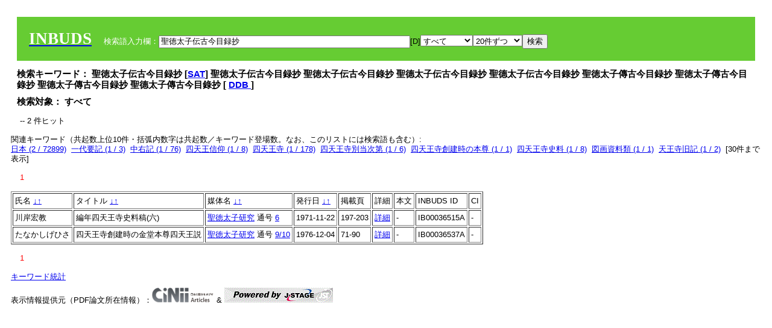

--- FILE ---
content_type: text/html; charset=UTF-8
request_url: https://bauddha.dhii.jp/INBUDS/search.php?m=sch&uekey=%E8%81%96%E5%BE%B3%E5%A4%AA%E5%AD%90%E4%BC%9D%E5%8F%A4%E4%BB%8A%E7%9B%AE%E9%8C%B2%E6%8A%84&ekey1=schall&a=
body_size: 5813
content:

<!DOCTYPE HTML PUBLIC "-//W3C//DTD HTML 4.01 Transitional//EN">
<html><head><title>INBUDS DB</title><style>
h2 {
margin:10px;
font-size:15px;
}
 body{padding:10px}
</style>
<meta name="referrer" content="no-referrer-when-downgrade"/>
<link type="text/css" rel="stylesheet" href="../SAT/yui/build/treeview/assets/skins/sam/treeview.css">
<link rel="stylesheet" type="text/css" href="../SAT/yui/build/fonts/fonts-min.css" />
<link rel="stylesheet" type="text/css" href="../SAT/yui/build/container/assets/skins/sam/container.css" />
<!-- Dependency source files -->
<script type="text/javascript" src="./jquery-ui-1.10.4/jquery-1.10.2.js"></script>
<script type="text/javascript" src="./jquery-ui-1.10.4/ui/jquery-ui.js"></script>
<script type="text/javascript" src="./jquery-ui-1.10.4/jquery.caretpos.js"></script>

<link rel="stylesheet" href="jquery-ui-1.10.4/themes/base/jquery-ui.css"/>
</head><body class="yui-skin-sam">
<script type="text/javascript">
$(document).ready(function(){
  $(".cpIBID").click(function(){
   $(".cpIBID").each(function(){
    $(this).css({'background-color':'white'});
   });
   var cptext = $(this).text();
   execCopy(cptext);
   console.log(cptext);
   $(this).css({'background-color':'yellow'});
  });

 $("#diacw").dialog({
   close: function(){
     },
       autoOpen: false,
       width: 330,
       height: 300,
       position: {my: "left top+15",
	 of: "#ekey"
	 }

 });
 $("span.dia").mouseover(function(){
     $(this).css({"cursor": "pointer","color":"red","font-weight":'bold'});
 });
 $("span.dia").mouseout(function(){
     $(this).css({"cursor": "default","color":"black",'font-weight':'normal'});
 });
 $(".showdia").click(function(ev){
     $("#diacw").dialog('open')
 });
 // $("body").delegate(":text, textarea",'click',function(){
 //     var aa = $(this).attr("name");//
 //     $("#objis").val(aa);
     //       alert(aa);
 // });
$("body").delegate(":text, textarea",'click',function(ev){
    // $(":text").click(function(){
    var aa = $(this).attr("name");//
    $("#objis").val(aa);
    if($("#diacw").dialog('isOpen') == true){
      $("#diacw").dialog({
        position: {my: "left top+15",
	  of: ev
        }
      });
    }
 });
 $("span.dia").click(function(){
      var diac = $(this).text();
      if( $("#objis").val() == ''){ alert("Select a textarea !!"); }
      else{
	var obji =  $("#objis").val();
	var uobji = obji.replace(/^u/, '');
	var jobji = '#'+uobji;
	var ttype = $(jobji).attr('type');// text or undef
	var target = document.getElementById(uobji);
	var poss = getAreaRange(target);
	var val = target.value;
	var range = val.slice(poss.start, poss.end);
	var pos2 = poss.start + 1;//textareaの場合に一つキャレットをずらす
	var beforeNode = val.slice(0, poss.start);
	var afterNode  = val.slice(poss.end);
	var insertNode;
	if (range || poss.start != poss.end) {
	  insertNode = diac;
	  target.value = beforeNode + insertNode + afterNode;
	  // if(ttype = 'text'){
	  $(jobji).caretPos(pos2);
	  // };
	}
	else if (poss.start == poss.end) {
	  insertNode = diac;
	  target.value = beforeNode + insertNode + afterNode;
	  $(jobji).caretPos(pos2);
	}
      }
   });
});

 function getAreaRange(objj) {
   var poss = new Object();
   if (isIE) {
     //       alert('aa');
     ///////a text in only textarea must be selected in variable "range";
     objj.focus();
     var range = document.selection.createRange();
     var clone = range.duplicate();
     clone.moveEnd("textedit");
     poss.start = objj.value.length - clone.text.length;
     poss.end   = poss.start + range.text.length;
   }
   else if(window.getSelection()) {
     poss.start = objj.selectionStart;
     poss.end   = objj.selectionEnd;
   }
   return poss;
   //alert(poss.start + "," + poss.end);
   var isIE = (navigator.appName.toLowerCase().indexOf('internet explorer')+1?1:0);
 }
function execCopy(string){
  var tmp = document.createElement("div");
  var pre = document.createElement('pre');
  pre.style.webkitUserSelect = 'auto';
  pre.style.userSelect = 'auto';
  tmp.appendChild(pre).textContent = string;
  var s = tmp.style;
  s.position = 'fixed';
  s.right = '200%';
  document.body.appendChild(tmp);
  document.getSelection().selectAllChildren(tmp);
  var result = document.execCommand("copy");
  document.body.removeChild(tmp);
  return result;
}


</script>
<input type="hidden" name="objis" id="objis" value="ekey">
<form action="/INBUDS/search.php"><div style="margin:10px;padding:20px;background-color:#66CC33"><a href="http://www.inbuds.net/"><span style="color:white;font-weight:bolder;font-size:20pt;font-family:serif">INBUDS</span></a><input type="hidden" name="m" value="sch"><input type="hidden" name="a" value="">&nbsp;&nbsp;&nbsp;&nbsp;<span style="color:white"> 検索語入力欄：</span><input type="text" name="uekey" size="50" id="ekey" value="聖徳太子伝古今目録抄"><span class="showdia" style="cursor:pointer">[D]</span><div id="diacw" title="入力したい文字をクリックしてください"><div id="diacwc"><span class="dia" value="ā">ā</span>&nbsp;&nbsp; <span class="dia" value="ī">ī</span>&nbsp;&nbsp; <span class="dia" value="ū">ū</span>&nbsp;&nbsp; <span class="dia" value="ṛ">ṛ</span>&nbsp;&nbsp; <span class="dia" value="ḷ">ḷ</span>&nbsp;&nbsp; <span class="dia" value="ṅ">ṅ</span>&nbsp;&nbsp; <span class="dia" value="ṭ">ṭ</span>&nbsp;&nbsp; <span class="dia" value="ḍ">ḍ</span>&nbsp;&nbsp; <span class="dia" value="ṇ">ṇ</span>&nbsp;&nbsp; <span class="dia" value="ñ">ñ</span>&nbsp;&nbsp; <span class="dia" value="ś">ś</span>&nbsp;&nbsp; <span class="dia" value="ṣ">ṣ</span>&nbsp;&nbsp; <span class="dia" value="ḥ">ḥ</span>&nbsp;&nbsp; <span class="dia" value="ṃ">ṃ</span>&nbsp;&nbsp; <span class="dia" value=""></span>&nbsp;&nbsp; <span class="dia" value=""></span>&nbsp;&nbsp; <span class="dia" value=""></span>&nbsp;&nbsp; <span class="dia" value=""></span>&nbsp;&nbsp; <span class="dia" value=""></span>&nbsp;&nbsp; <span class="dia" value=""></span>&nbsp;&nbsp; <span class="dia" value=""></span>&nbsp;&nbsp; <span class="dia" value=""></span>&nbsp;&nbsp; <span class="dia" value=""></span>&nbsp;&nbsp; <span class="dia" value=""></span>&nbsp;&nbsp; <hr/><span class="dia" value="ā">ā</span>&nbsp;&nbsp; <span class="dia" value="Ā">Ā</span>&nbsp;&nbsp; <span class="dia" value="á">á</span>&nbsp;&nbsp; <span class="dia" value="Á">Á</span>&nbsp;&nbsp; <span class="dia" value="à">à</span>&nbsp;&nbsp; <span class="dia" value="À">À</span>&nbsp;&nbsp; <span class="dia" value="ă">ă</span>&nbsp;&nbsp; <span class="dia" value="Ă">Ă</span>&nbsp;&nbsp; <span class="dia" value="ǎ">ǎ</span>&nbsp;&nbsp; <span class="dia" value="Ǎ">Ǎ</span>&nbsp;&nbsp; <span class="dia" value="â">â</span>&nbsp;&nbsp; <span class="dia" value="Â">Â</span>&nbsp;&nbsp; <span class="dia" value="ä">ä</span>&nbsp;&nbsp; <span class="dia" value="Ä">Ä</span>&nbsp;&nbsp; <span class="dia" value="ā̆">ā̆</span>&nbsp;&nbsp; <span class="dia" value="Ā̆">Ā̆</span>&nbsp;&nbsp; <span class="dia" value="æ">æ</span>&nbsp;&nbsp; <span class="dia" value="Æ">Æ</span>&nbsp;&nbsp; <span class="dia" value="ç">ç</span>&nbsp;&nbsp; <span class="dia" value="Ç">Ç</span>&nbsp;&nbsp; <span class="dia" value="č">č</span>&nbsp;&nbsp; <span class="dia" value="Č">Č</span>&nbsp;&nbsp; <span class="dia" value="ḍ">ḍ</span>&nbsp;&nbsp; <span class="dia" value="Ḍ">Ḍ</span>&nbsp;&nbsp; <span class="dia" value="ē">ē</span>&nbsp;&nbsp; <span class="dia" value="Ē">Ē</span>&nbsp;&nbsp; <span class="dia" value="é">é</span>&nbsp;&nbsp; <span class="dia" value="É">É</span>&nbsp;&nbsp; <span class="dia" value="è">è</span>&nbsp;&nbsp; <span class="dia" value="È">È</span>&nbsp;&nbsp; <span class="dia" value="ê">ê</span>&nbsp;&nbsp; <span class="dia" value="Ê">Ê</span>&nbsp;&nbsp; <span class="dia" value="ě">ě</span>&nbsp;&nbsp; <span class="dia" value="Ě">Ě</span>&nbsp;&nbsp; <span class="dia" value="ĕ">ĕ</span>&nbsp;&nbsp; <span class="dia" value="Ĕ">Ĕ</span>&nbsp;&nbsp; <span class="dia" value="ḥ">ḥ</span>&nbsp;&nbsp; <span class="dia" value="Ḥ">Ḥ</span>&nbsp;&nbsp; <span class="dia" value="ḣ">ḣ</span>&nbsp;&nbsp; <span class="dia" value="Ḣ">Ḣ</span>&nbsp;&nbsp; <span class="dia" value="h́">h́</span>&nbsp;&nbsp; <span class="dia" value="H́">H́</span>&nbsp;&nbsp; <span class="dia" value="ī">ī</span>&nbsp;&nbsp; <span class="dia" value="Ī">Ī</span>&nbsp;&nbsp; <span class="dia" value="í">í</span>&nbsp;&nbsp; <span class="dia" value="Í">Í</span>&nbsp;&nbsp; <span class="dia" value="ì">ì</span>&nbsp;&nbsp; <span class="dia" value="Ì">Ì</span>&nbsp;&nbsp; <span class="dia" value="î">î</span>&nbsp;&nbsp; <span class="dia" value="Î">Î</span>&nbsp;&nbsp; <span class="dia" value="ï">ï</span>&nbsp;&nbsp; <span class="dia" value="Ï">Ï</span>&nbsp;&nbsp; <span class="dia" value="ĭ">ĭ</span>&nbsp;&nbsp; <span class="dia" value="Ĭ">Ĭ</span>&nbsp;&nbsp; <span class="dia" value="ī̆">ī̆</span>&nbsp;&nbsp; <span class="dia" value="Ī̆">Ī̆</span>&nbsp;&nbsp; <span class="dia" value="ĩ">ĩ</span>&nbsp;&nbsp; <span class="dia" value="Ĩ">Ĩ</span>&nbsp;&nbsp; <span class="dia" value="ḷ">ḷ</span>&nbsp;&nbsp; <span class="dia" value="Ḷ">Ḷ</span>&nbsp;&nbsp; <span class="dia" value="ṃ">ṃ</span>&nbsp;&nbsp; <span class="dia" value="Ṃ">Ṃ</span>&nbsp;&nbsp; <span class="dia" value="ṁ">ṁ</span>&nbsp;&nbsp; <span class="dia" value="Ṁ">Ṁ</span>&nbsp;&nbsp; <span class="dia" value="m̆">m̆</span>&nbsp;&nbsp; <span class="dia" value="M̆">M̆</span>&nbsp;&nbsp; <span class="dia" value="Ń">Ń</span>&nbsp;&nbsp; <span class="dia" value="ń">ń</span>&nbsp;&nbsp; <span class="dia" value="ṅ">ṅ</span>&nbsp;&nbsp; <span class="dia" value="Ṅ">Ṅ</span>&nbsp;&nbsp; <span class="dia" value="ṇ">ṇ</span>&nbsp;&nbsp; <span class="dia" value="Ṇ">Ṇ</span>&nbsp;&nbsp; <span class="dia" value="ṇ̄">ṇ̄</span>&nbsp;&nbsp; <span class="dia" value="Ṇ̄">Ṇ̄</span>&nbsp;&nbsp; <span class="dia" value="ñ">ñ</span>&nbsp;&nbsp; <span class="dia" value="Ñ">Ñ</span>&nbsp;&nbsp; <span class="dia" value="ō">ō</span>&nbsp;&nbsp; <span class="dia" value="Ō">Ō</span>&nbsp;&nbsp; <span class="dia" value="ó">ó</span>&nbsp;&nbsp; <span class="dia" value="Ó">Ó</span>&nbsp;&nbsp; <span class="dia" value="ò">ò</span>&nbsp;&nbsp; <span class="dia" value="Ò">Ò</span>&nbsp;&nbsp; <span class="dia" value="ô">ô</span>&nbsp;&nbsp; <span class="dia" value="Ô">Ô</span>&nbsp;&nbsp; <span class="dia" value="ǒ">ǒ</span>&nbsp;&nbsp; <span class="dia" value="Ǒ">Ǒ</span>&nbsp;&nbsp; <span class="dia" value="ŏ">ŏ</span>&nbsp;&nbsp; <span class="dia" value="Ŏ">Ŏ</span>&nbsp;&nbsp; <span class="dia" value="ö">ö</span>&nbsp;&nbsp; <span class="dia" value="Ö">Ö</span>&nbsp;&nbsp; <span class="dia" value="ø">ø</span>&nbsp;&nbsp; <span class="dia" value="Ø">Ø</span>&nbsp;&nbsp; <span class="dia" value="œ">œ</span>&nbsp;&nbsp; <span class="dia" value="Œ">Œ</span>&nbsp;&nbsp; <span class="dia" value="⊕">⊕</span>&nbsp;&nbsp; <span class="dia" value="ṛ">ṛ</span>&nbsp;&nbsp; <span class="dia" value="Ṛ">Ṛ</span>&nbsp;&nbsp; <span class="dia" value="ṝ">ṝ</span>&nbsp;&nbsp; <span class="dia" value="Ṝ">Ṝ</span>&nbsp;&nbsp; <span class="dia" value="ś">ś</span>&nbsp;&nbsp; <span class="dia" value="Ś">Ś</span>&nbsp;&nbsp; <span class="dia" value="ṣ">ṣ</span>&nbsp;&nbsp; <span class="dia" value="Ṣ">Ṣ</span>&nbsp;&nbsp; <span class="dia" value="ṡ">ṡ</span>&nbsp;&nbsp; <span class="dia" value="Ṡ">Ṡ</span>&nbsp;&nbsp; <span class="dia" value="š">š</span>&nbsp;&nbsp; <span class="dia" value="Š">Š</span>&nbsp;&nbsp; <span class="dia" value="ß">ß</span>&nbsp;&nbsp; <span class="dia" value="ṭ">ṭ</span>&nbsp;&nbsp; <span class="dia" value="Ṭ">Ṭ</span>&nbsp;&nbsp; <span class="dia" value="ṫ">ṫ</span>&nbsp;&nbsp; <span class="dia" value="Ṫ">Ṫ</span>&nbsp;&nbsp; <span class="dia" value="ū">ū</span>&nbsp;&nbsp; <span class="dia" value="Ū">Ū</span>&nbsp;&nbsp; <span class="dia" value="ú">ú</span>&nbsp;&nbsp; <span class="dia" value="Ú">Ú</span>&nbsp;&nbsp; <span class="dia" value="ù">ù</span>&nbsp;&nbsp; <span class="dia" value="Ù">Ù</span>&nbsp;&nbsp; <span class="dia" value="ŭ">ŭ</span>&nbsp;&nbsp; <span class="dia" value="Ŭ">Ŭ</span>&nbsp;&nbsp; <span class="dia" value="ǔ">ǔ</span>&nbsp;&nbsp; <span class="dia" value="Ǔ">Ǔ</span>&nbsp;&nbsp; <span class="dia" value="û">û</span>&nbsp;&nbsp; <span class="dia" value="Û">Û</span>&nbsp;&nbsp; <span class="dia" value="ü">ü</span>&nbsp;&nbsp; <span class="dia" value="Ü">Ü</span>&nbsp;&nbsp; <span class="dia" value="ū̆">ū̆</span>&nbsp;&nbsp; <span class="dia" value="Ū̆">Ū̆</span>&nbsp;&nbsp; <span class="dia" value="ỵ">ỵ</span>&nbsp;&nbsp; <span class="dia" value="Ỵ">Ỵ</span>&nbsp;&nbsp; <span class="dia" value="ź">ź</span>&nbsp;&nbsp; <span class="dia" value="Ź">Ź</span>&nbsp;&nbsp; <span class="dia" value=""></span>&nbsp;&nbsp; <span class="dia" value=""></span>&nbsp;&nbsp; </div>
</div><select name="ekey1"><option value="title">タイトル<option value="author">著者名<option value="journal">雑誌名<option value="keywordsstr">キーワード<option value="schall">すべて</select><select name="lim"><option value="20">20件ずつ<option value="50">50件ずつ<option value="100">100件ずつ<option value="200">200件ずつ</select><input type="submit" value="検索"></form></div><h2>検索キーワード： 聖徳太子伝古今目録抄 [<a href="http://21dzk.l.u-tokyo.ac.jp/SAT2018/key:聖徳太子伝古今目録抄" target="_blank" >SAT</a>]  聖徳太子伝古今目録抄  聖徳太子伝古今目錄抄  聖德太子伝古今目録抄  聖德太子伝古今目錄抄  聖徳太子傳古今目録抄  聖徳太子傳古今目錄抄  聖德太子傳古今目録抄  聖德太子傳古今目錄抄  [  <a href="http://buddhism-dict.net/cgi-bin/xpr-ddb.pl?80.xml+id('b8056-5fb7-592a-5b50-50b3-53e4-4eca-76ee-9304-6284')">DDB </a> ]  </h2><h2>検索対象： すべて </h2><script type="text/javascript">
$().ready(function(){
  $("span.crk").each(function(){
    var rkey = $(this).attr("ky");
    var rUrl = '/INBUDS/search.php?m=sch&ekey1=&ekey2=cc&nohd=1&uekey='+rkey;
    var tthis = $(this); 
    $.ajax({
      url: rUrl,
      cache: false,
      success: function(num){
        $(tthis).text(num);
      }
    });
  });
});


</script><div style="margin:15px"> -- 2 件ヒット</div><div>関連キーワード（共起数上位10件・括弧内数字は共起数／キーワード登場数。なお、このリストには検索語も含む）:<br/> <a href="/INBUDS/search.php?m=sch&od=&uekey=%E6%97%A5%E6%9C%AC&ekey1=keywordsstr&lim=20&">日本 (2 / 72899)</a>&nbsp;&nbsp;<a href="/INBUDS/search.php?m=sch&od=&uekey=%E4%B8%80%E4%BB%A3%E8%A6%81%E8%A8%98&ekey1=keywordsstr&lim=20&">一代要記 (1 / 3)</a>&nbsp;&nbsp;<a href="/INBUDS/search.php?m=sch&od=&uekey=%E4%B8%AD%E5%8F%B3%E8%A8%98&ekey1=keywordsstr&lim=20&">中右記 (1 / 76)</a>&nbsp;&nbsp;<a href="/INBUDS/search.php?m=sch&od=&uekey=%E5%9B%9B%E5%A4%A9%E7%8E%8B%E4%BF%A1%E4%BB%B0&ekey1=keywordsstr&lim=20&">四天王信仰 (1 / 8)</a>&nbsp;&nbsp;<a href="/INBUDS/search.php?m=sch&od=&uekey=%E5%9B%9B%E5%A4%A9%E7%8E%8B%E5%AF%BA&ekey1=keywordsstr&lim=20&">四天王寺 (1 / 178)</a>&nbsp;&nbsp;<a href="/INBUDS/search.php?m=sch&od=&uekey=%E5%9B%9B%E5%A4%A9%E7%8E%8B%E5%AF%BA%E5%88%A5%E5%BD%93%E6%AC%A1%E7%AC%AC&ekey1=keywordsstr&lim=20&">四天王寺別当次第 (1 / 6)</a>&nbsp;&nbsp;<a href="/INBUDS/search.php?m=sch&od=&uekey=%E5%9B%9B%E5%A4%A9%E7%8E%8B%E5%AF%BA%E5%89%B5%E5%BB%BA%E6%99%82%E3%81%AE%E6%9C%AC%E5%B0%8A&ekey1=keywordsstr&lim=20&">四天王寺創建時の本尊 (1 / 1)</a>&nbsp;&nbsp;<a href="/INBUDS/search.php?m=sch&od=&uekey=%E5%9B%9B%E5%A4%A9%E7%8E%8B%E5%AF%BA%E5%8F%B2%E6%96%99&ekey1=keywordsstr&lim=20&">四天王寺史料 (1 / 8)</a>&nbsp;&nbsp;<a href="/INBUDS/search.php?m=sch&od=&uekey=%E5%9B%B3%E7%94%BB%E8%B3%87%E6%96%99%E9%A1%9E&ekey1=keywordsstr&lim=20&">図画資料類 (1 / 1)</a>&nbsp;&nbsp;<a href="/INBUDS/search.php?m=sch&od=&uekey=%E5%A4%A9%E7%8E%8B%E5%AF%BA%E6%97%A7%E8%A8%98&ekey1=keywordsstr&lim=20&">天王寺旧記 (1 / 2)</a>&nbsp;&nbsp;[<span class="opmore30" style="cursor:pointer">30件まで表示</span>] <div class="more30" style="display:none"><a href="/INBUDS/search.php?m=sch&od=&uekey=%E5%B8%9D%E7%8E%8B%E7%B7%A8%E5%B9%B4%E8%A8%98&ekey1=keywordsstr&lim=20&">帝王編年記 (1 / 17)</a>&nbsp;&nbsp;<a href="/INBUDS/search.php?m=sch&od=&uekey=%E6%89%B6%E6%A1%91%E7%95%A5%E8%A8%98&ekey1=keywordsstr&lim=20&">扶桑略記 (1 / 135)</a>&nbsp;&nbsp;<a href="/INBUDS/search.php?m=sch&od=&uekey=%E6%8B%BE%E9%81%BA%E5%BE%80%E7%94%9F%E4%BC%9D&ekey1=keywordsstr&lim=20&">拾遺往生伝 (1 / 71)</a>&nbsp;&nbsp;<a href="/INBUDS/search.php?m=sch&od=&uekey=%E6%97%A5%E6%9C%AC%E4%BB%8F%E6%95%99&ekey1=keywordsstr&lim=20&">日本仏教 (1 / 37372)</a>&nbsp;&nbsp;<a href="/INBUDS/search.php?m=sch&od=&uekey=%E6%97%A5%E6%9C%AC%E4%BB%8F%E6%95%99%E6%96%87%E5%8C%96%E5%8F%B2&ekey1=keywordsstr&lim=20&">日本仏教文化史 (1 / 7)</a>&nbsp;&nbsp;<a href="/INBUDS/search.php?m=sch&od=&uekey=%E6%A0%84%E8%8A%B1%E7%89%A9%E8%AA%9E&ekey1=keywordsstr&lim=20&">栄花物語 (1 / 62)</a>&nbsp;&nbsp;<a href="/INBUDS/search.php?m=sch&od=&uekey=%E6%AD%B4%E4%BB%A3%E7%9A%87%E7%B4%80&ekey1=keywordsstr&lim=20&">歴代皇紀 (1 / 4)</a>&nbsp;&nbsp;<a href="/INBUDS/search.php?m=sch&od=&uekey=%E6%AF%98%E6%B2%99%E9%96%80%E4%BF%A1%E4%BB%B0&ekey1=keywordsstr&lim=20&">毘沙門信仰 (1 / 6)</a>&nbsp;&nbsp;<a href="/INBUDS/search.php?m=sch&od=&uekey=%E6%B3%95%E9%9A%86%E5%AF%BA%E5%88%A5%E5%BD%93%E6%AC%A1%E7%AC%AC&ekey1=keywordsstr&lim=20&">法隆寺別当次第 (1 / 4)</a>&nbsp;&nbsp;<a href="/INBUDS/search.php?m=sch&od=&uekey=%E7%99%BE%E9%8C%AC%E6%8A%84&ekey1=keywordsstr&lim=20&">百錬抄 (1 / 21)</a>&nbsp;&nbsp;<br><a href="/INBUDS/search.php?m=sch&od=&uekey=%E8%81%96%E5%BE%B3%E5%A4%AA%E5%AD%90&ekey1=keywordsstr&lim=20&">聖徳太子 (1 / 1407)</a>&nbsp;&nbsp;<a href="/INBUDS/search.php?m=sch&od=&uekey=%E8%81%96%E5%BE%B3%E5%A4%AA%E5%AD%90%E4%BC%9D%E5%8F%A4%E4%BB%8A%E7%9B%AE%E9%8C%B2%E6%8A%84&ekey1=keywordsstr&lim=20&">聖徳太子伝古今目録抄 (1 / 1)</a>&nbsp;&nbsp;<a href="/INBUDS/search.php?m=sch&od=&uekey=%E8%81%96%E5%BE%B3%E5%A4%AA%E5%AD%90%E4%BC%9D%E7%A7%81%E8%A8%98&ekey1=keywordsstr&lim=20&">聖徳太子伝私記 (1 / 14)</a>&nbsp;&nbsp;<a href="/INBUDS/search.php?m=sch&od=&uekey=%E8%8D%BB%E9%87%8E%E4%B8%89%E4%B8%83%E5%BD%A6%E8%91%97%E3%80%8E%E8%81%96%E5%BE%B3%E5%A4%AA%E5%AD%90%E4%BC%9D%E5%8F%A4%E4%BB%8A%E7%9B%AE%E9%8C%B2%E6%8A%84%E3%81%AE%E5%9F%BA%E7%A4%8E%E7%9A%84%E7%A0%94%E7%A9%B6%E3%80%8F&ekey1=keywordsstr&lim=20&">荻野三七彦著『聖徳太子伝古今目録抄の基礎的研究』 (1 / 1)</a>&nbsp;&nbsp;<a href="/INBUDS/search.php?m=sch&od=&uekey=%E9%87%91%E5%A0%82%E6%9C%AC%E5%B0%8A&ekey1=keywordsstr&lim=20&">金堂本尊 (1 / 2)</a>&nbsp;&nbsp;</div><div style="margin:15px"> <span style="color:red">1</span> </div><table border cellpadding="3" widh="80%"><tr><td>氏名 <a href="/INBUDS/search.php?od=4&m=sch&uekey=聖徳太子伝古今目録抄&ekey1=schall&a=&ekey=聖徳太子伝古今目録抄&lim=20">↓</a><a href="/INBUDS/search.php?od=5&m=sch&uekey=聖徳太子伝古今目録抄&ekey1=schall&a=&ekey=聖徳太子伝古今目録抄&lim=20">↑</a></td><!--<td></td>--><td>タイトル <a href="/INBUDS/search.php?od=6&m=sch&uekey=聖徳太子伝古今目録抄&ekey1=schall&a=&ekey=聖徳太子伝古今目録抄&lim=20">↓</a><a href="/INBUDS/search.php?od=7&m=sch&uekey=聖徳太子伝古今目録抄&ekey1=schall&a=&ekey=聖徳太子伝古今目録抄&lim=20">↑</a></td><td>媒体名 <a href="/INBUDS/search.php?od=2&m=sch&uekey=聖徳太子伝古今目録抄&ekey1=schall&a=&ekey=聖徳太子伝古今目録抄&lim=20">↓</a><a href="/INBUDS/search.php?od=3&m=sch&uekey=聖徳太子伝古今目録抄&ekey1=schall&a=&ekey=聖徳太子伝古今目録抄&lim=20">↑
</a></td><td>発行日 <a href="/INBUDS/search.php?od=8&m=sch&uekey=聖徳太子伝古今目録抄&ekey1=schall&a=&ekey=聖徳太子伝古今目録抄&lim=20">↓</a><a href="/INBUDS/search.php?od=9&m=sch&uekey=聖徳太子伝古今目録抄&ekey1=schall&a=&ekey=聖徳太子伝古今目録抄&lim=20
">↑</a></td><td>掲載頁</td><td>詳細</td><td>本文</td><td>INBUDS ID</td><td>CI</td></tr><tr><td class="lauthor" nm="%E5%B7%9D%E5%B2%B8%E5%AE%8F%E6%95%99">川岸宏教</td><td class="ltitle">編年四天王寺史料稿(六)</td><td class="ltit"><a href="/INBUDS/search.php?m=mdd&enm=0-00154&a=" class="mtit">聖徳太子研究</a>  通号 <a href="/INBUDS/search.php?m=trd&usid=4528&a=">6</a></td><td> 1971-11-22 </td><td>197-203</td><td><a href="/INBUDS/search.php?m=trdd&usid=36515&a=">詳細</a></td><td><span class="gcinii" jsid="36515" lauthor="%E5%B7%9D%E5%B2%B8%E5%AE%8F%E6%95%99" mtit="聖徳太子研究" ltitle="編年四天王寺史料稿(六)"></span></td><td><span class="cpIBID">IB00036515A</span></td><td>-</td></tr><tr><td class="lauthor" nm="%E3%81%9F%E3%81%AA%E3%81%8B%E3%81%97%E3%81%92%E3%81%B2%E3%81%95">たなかしげひさ</td><td class="ltitle">四天王寺創建時の金堂本尊四天王説</td><td class="ltit"><a href="/INBUDS/search.php?m=mdd&enm=0-00154&a=" class="mtit">聖徳太子研究</a>  通号 <a href="/INBUDS/search.php?m=trd&usid=4531&a=">9/10</a></td><td> 1976-12-04 </td><td>71-90</td><td><a href="/INBUDS/search.php?m=trdd&usid=36537&a=">詳細</a></td><td><span class="gcinii" jsid="36537" lauthor="%E3%81%9F%E3%81%AA%E3%81%8B%E3%81%97%E3%81%92%E3%81%B2%E3%81%95" mtit="聖徳太子研究" ltitle="四天王寺創建時の金堂本尊四天王説"></span></td><td><span class="cpIBID">IB00036537A</span></td><td>-</td></tr></table><div style="margin:15px"> <span style="color:red">1</span> </div>
<script type="text/javascript">
$(document).ready(function(){
  $(".opmore30").click(function(){
    if($(this).text() == '30件まで表示'){
     $(".more30").show();
     $(this).text("10件まで表示");
    }
    else{
     $(".more30").hide();
     $(this).text("30件まで表示");
   }
  });

  $("span.gcinii").each(function(){
      var ltit = $(this).attr("ltitle");
      ltit = encodeURIComponent(ltit);   
      var lauthor = $(this).attr("lauthor");
      var mtit = $(this).attr("mtit");
      var jsid = $(this).attr("jsid");
      if(mtit == '印度学仏教学研究'){mtitv = 1;} 
      else{mtitv = 0;}
      var lurl =  '/INBUDS/reqcinii.php?title='+ltit+'&author='+lauthor+'&mtit='+mtitv+'&jsid='+jsid;
      $(this).text('wait...');
      console.log(lurl);//test2020
      $(this).load(lurl);
  });
  $("select[name='lim']").val('20');
  $("select[name='ekey1']").val('schall');

});
</script>
</div></div><div><a href="https://tripitaka.l.u-tokyo.ac.jp/INBUDS/inbuds_graph.html">キーワード統計</a></div><div style="margin-top:10px">表示情報提供元（PDF論文所在情報）：<img src="https://ci.nii.ac.jp/images/cinii_articles_ci_home_j.gif" alt="CiNii" height="25"/> & <a href="https://www.jstage.jst.go.jp/browse/-char/ja" border="0"><img src="jstage_ban.gif" alt="J-Stage"/></a></div></body></html>